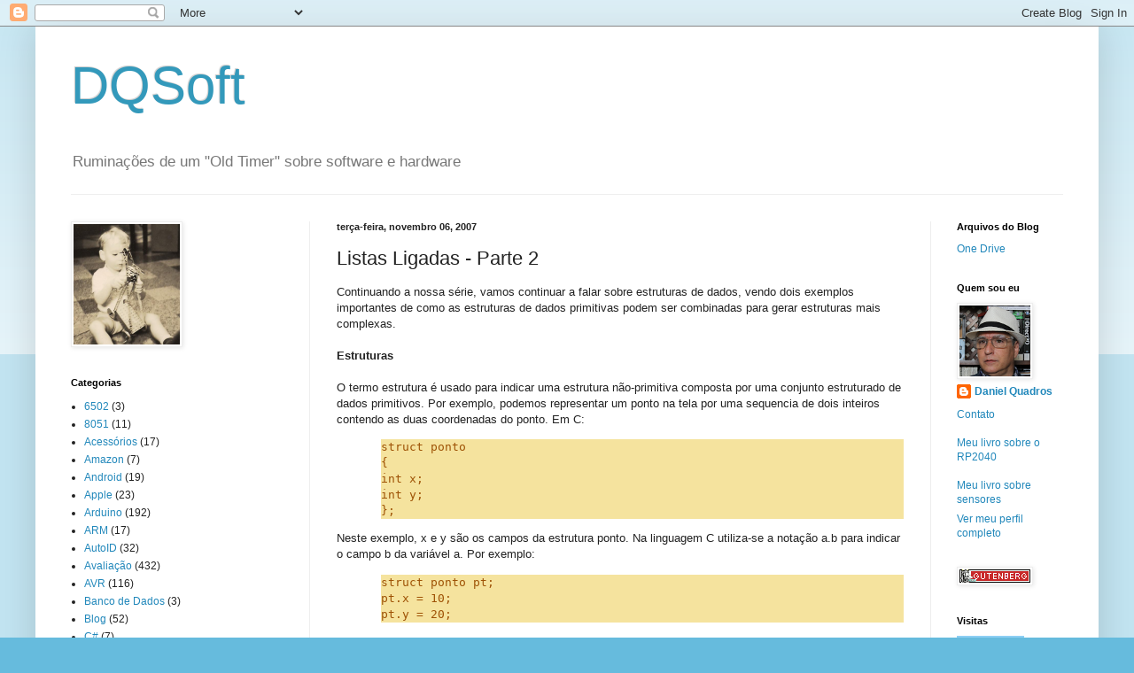

--- FILE ---
content_type: text/javascript; charset=utf-8
request_url: https://www.goodreads.com/review/custom_widget/51524787.Estou%20lendo:?cover_position=left&cover_size=small&num_books=5&order=a&shelf=currently-reading&show_author=1&show_cover=1&show_rating=0&show_review=0&show_tags=0&show_title=1&sort=date_added&widget_bg_color=FFFFFF&widget_bg_transparent=&widget_border_width=1&widget_id=1650545112&widget_text_color=000000&widget_title_size=medium&widget_width=thin
body_size: 652
content:
  var widget_code = '  <div class=\"gr_custom_container_1650545112\">\n    <h2 class=\"gr_custom_header_1650545112\">\n    <a style=\"text-decoration: none;\" rel=\"nofollow\" href=\"https://www.goodreads.com/review/list/51524787-daniel-q?shelf=currently-reading&amp;utm_medium=api&amp;utm_source=custom_widget\">Estou lendo:<\/a>\n    <\/h2>\n      <div class=\"gr_custom_each_container_1650545112\">\n          <div class=\"gr_custom_book_container_1650545112\">\n            <a title=\"Understanding ECMAScript 6: The Definitive Guide for JavaScript Developers\" rel=\"nofollow\" href=\"https://www.goodreads.com/review/show/7789308655?utm_medium=api&amp;utm_source=custom_widget\"><img alt=\"Understanding ECMAScript 6: The Definitive Guide for JavaScript Developers\" border=\"0\" src=\"https://i.gr-assets.com/images/S/compressed.photo.goodreads.com/books/1472578348l/31743923._SX50_.jpg\" /><\/a>\n          <\/div>\n          <div class=\"gr_custom_title_1650545112\">\n            <a rel=\"nofollow\" href=\"https://www.goodreads.com/review/show/7789308655?utm_medium=api&amp;utm_source=custom_widget\">Understanding ECMAScript 6: The Definitive Guide for JavaScript Developers<\/a>\n          <\/div>\n          <div class=\"gr_custom_author_1650545112\">\n            by <a rel=\"nofollow\" href=\"https://www.goodreads.com/author/show/25509.Nicholas_C_Zakas\">Nicholas C. Zakas<\/a>\n          <\/div>\n      <\/div>\n  <br style=\"clear: both\"/>\n  <center>\n    <a rel=\"nofollow\" href=\"https://www.goodreads.com/\"><img alt=\"goodreads.com\" style=\"border:0\" src=\"https://s.gr-assets.com/images/widget/widget_logo.gif\" /><\/a>\n  <\/center>\n  <noscript>\n    Share <a rel=\"nofollow\" href=\"https://www.goodreads.com/\">book reviews<\/a> and ratings with Daniel, and even join a <a rel=\"nofollow\" href=\"https://www.goodreads.com/group\">book club<\/a> on Goodreads.\n  <\/noscript>\n  <\/div>\n'
  var widget_div = document.getElementById('gr_custom_widget_1650545112')
  if (widget_div) {
    widget_div.innerHTML = widget_code
  }
  else {
    document.write(widget_code)
  }
